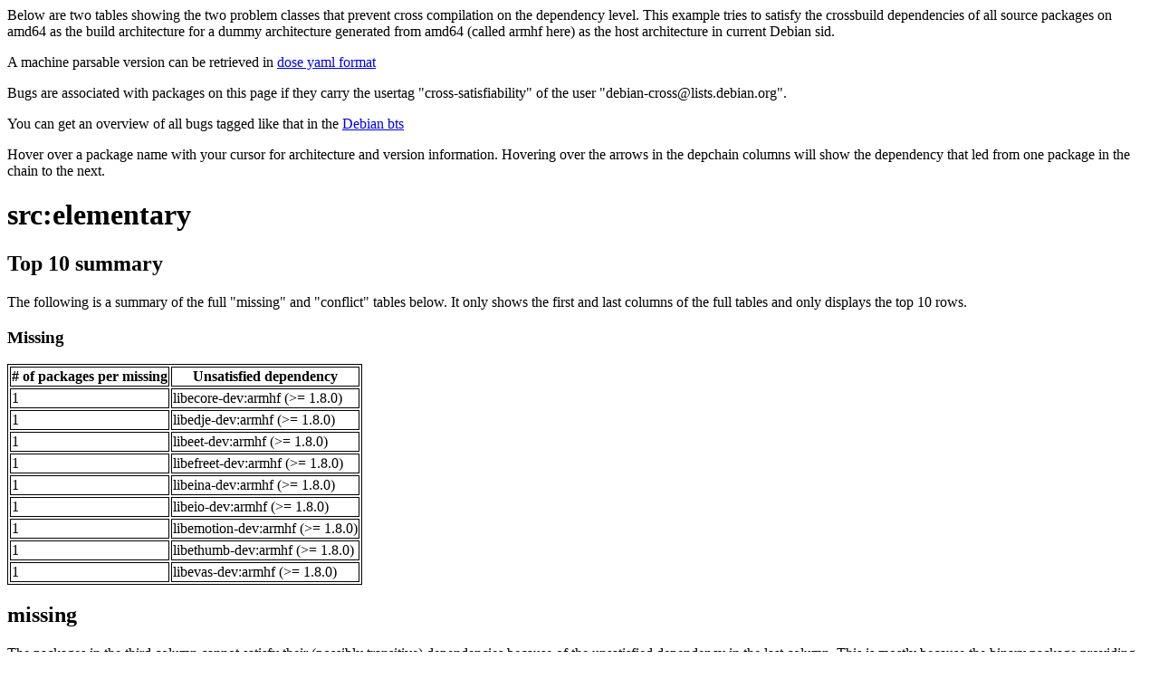

--- FILE ---
content_type: text/html
request_url: https://bootstrap.debian.net/cross_all/elementary.html
body_size: 1518
content:
<html>
    <head>
    <meta http-equiv="Content-Type" content="text/html; charset=utf-8">
    <style>
    table, th, td
    {
        border: 1px solid black;
    }
    </style>
    </head>
    <body>
    
<p>Below are two tables showing the two problem classes that prevent cross compilation on the dependency level. This example tries to satisfy the crossbuild dependencies of all source packages on amd64 as the build architecture for a dummy architecture generated from amd64 (called armhf here) as the host architecture in current Debian sid.</p> <p>A machine parsable version can be retrieved in <a href="cross_all.yaml">dose yaml format</a></p> 
<p>Bugs are associated with packages on this page if they carry the usertag "cross-satisfiability" of the user "debian-cross@lists.debian.org".</p>
<p>You can get an overview of all bugs tagged like that in the <a href="https://bugs.debian.org/cgi-bin/pkgreport.cgi?tag=cross-satisfiability;users=debian-cross@lists.debian.org">Debian bts</a></p>
<p>Hover over a package name with your cursor for architecture and version information. Hovering over the arrows in the depchain columns will show the dependency that led from one package in the chain to the next.</p>
<h1><a title="1.8.5-2" style="">src:elementary</a></h1>
<h2>Top 10 summary</h2>
<p>The following is a summary of the full "missing" and "conflict" tables below. It only shows the first and last columns of the full tables and only displays the top 10 rows.</p>
<h3>Missing</h3>
<table><tr><th># of packages per missing</th><th>Unsatisfied dependency</th></tr>
<tr><td>1</td><td>libecore-dev:armhf (>= 1.8.0)</td></tr>
<tr><td>1</td><td>libedje-dev:armhf (>= 1.8.0)</td></tr>
<tr><td>1</td><td>libeet-dev:armhf (>= 1.8.0)</td></tr>
<tr><td>1</td><td>libefreet-dev:armhf (>= 1.8.0)</td></tr>
<tr><td>1</td><td>libeina-dev:armhf (>= 1.8.0)</td></tr>
<tr><td>1</td><td>libeio-dev:armhf (>= 1.8.0)</td></tr>
<tr><td>1</td><td>libemotion-dev:armhf (>= 1.8.0)</td></tr>
<tr><td>1</td><td>libethumb-dev:armhf (>= 1.8.0)</td></tr>
<tr><td>1</td><td>libevas-dev:armhf (>= 1.8.0)</td></tr>
</table>
<h2>missing</h2>
<p>The packages in the third column cannot satisfy their (possibly transitive) dependencies because of the unsatisfied dependency in the last column. This is mostly because the binary package providing the dependency in the last column is Multi-Arch:no. Some of these packages need to be Multi-Arch:foreign instead. In some other cases, Build-Depends can be annotated with :native. The depchains column shows the dependency chain(s) from the packages in the third column to the unsatisfied dependency in the last column. The "(*)" placeholder in the depchains column represents any package in the third column. Hovering over the arrows in the depchains column with your cursor will show the dependency that led from one package in the chain to the next.</p>
<p>The output is first grouped by the shared unsatisfied dependency (last column) and then by shared dependency chain (fourth column). The groups are sorted by the number of packages missing the dependency in the last column. Within each group, the output is sorted by the number of packages sharing the same dependency chain.</p>
<table><tr><th># of packages per missing</th><th># of packages per depchain</th><th>packages with missing (possibly transitive) dependencies</th><th>Depchains</th><th>Unsatisfied dependency</th></tr>
<tr><td rowspan="1">1</td>
<td rowspan="1">1</td><td rowspan="1"><span style="color:#090;font-weight:bold"><a title="1.8.5-2" style="">src:elementary</a></span></td><td>(*)<a title="libecore-dev:armhf (>= 1.8.0)"> → </a></td>
<td rowspan="1">libecore-dev:armhf (>= 1.8.0)</td></tr>
<tr><td rowspan="1">1</td>
<td rowspan="1">1</td><td rowspan="1"><span style="color:#090;font-weight:bold"><a title="1.8.5-2" style="">src:elementary</a></span></td><td>(*)<a title="libedje-dev:armhf (>= 1.8.0)"> → </a></td>
<td rowspan="1">libedje-dev:armhf (>= 1.8.0)</td></tr>
<tr><td rowspan="1">1</td>
<td rowspan="1">1</td><td rowspan="1"><span style="color:#090;font-weight:bold"><a title="1.8.5-2" style="">src:elementary</a></span></td><td>(*)<a title="libeet-dev:armhf (>= 1.8.0)"> → </a></td>
<td rowspan="1">libeet-dev:armhf (>= 1.8.0)</td></tr>
<tr><td rowspan="1">1</td>
<td rowspan="1">1</td><td rowspan="1"><span style="color:#090;font-weight:bold"><a title="1.8.5-2" style="">src:elementary</a></span></td><td>(*)<a title="libefreet-dev:armhf (>= 1.8.0)"> → </a></td>
<td rowspan="1">libefreet-dev:armhf (>= 1.8.0)</td></tr>
<tr><td rowspan="1">1</td>
<td rowspan="1">1</td><td rowspan="1"><span style="color:#090;font-weight:bold"><a title="1.8.5-2" style="">src:elementary</a></span></td><td>(*)<a title="libeina-dev:armhf (>= 1.8.0)"> → </a></td>
<td rowspan="1">libeina-dev:armhf (>= 1.8.0)</td></tr>
<tr><td rowspan="1">1</td>
<td rowspan="1">1</td><td rowspan="1"><span style="color:#090;font-weight:bold"><a title="1.8.5-2" style="">src:elementary</a></span></td><td>(*)<a title="libeio-dev:armhf (>= 1.8.0)"> → </a></td>
<td rowspan="1">libeio-dev:armhf (>= 1.8.0)</td></tr>
<tr><td rowspan="1">1</td>
<td rowspan="1">1</td><td rowspan="1"><span style="color:#090;font-weight:bold"><a title="1.8.5-2" style="">src:elementary</a></span></td><td>(*)<a title="libemotion-dev:armhf (>= 1.8.0)"> → </a></td>
<td rowspan="1">libemotion-dev:armhf (>= 1.8.0)</td></tr>
<tr><td rowspan="1">1</td>
<td rowspan="1">1</td><td rowspan="1"><span style="color:#090;font-weight:bold"><a title="1.8.5-2" style="">src:elementary</a></span></td><td>(*)<a title="libethumb-dev:armhf (>= 1.8.0)"> → </a></td>
<td rowspan="1">libethumb-dev:armhf (>= 1.8.0)</td></tr>
<tr><td rowspan="1">1</td>
<td rowspan="1">1</td><td rowspan="1"><span style="color:#090;font-weight:bold"><a title="1.8.5-2" style="">src:elementary</a></span></td><td>(*)<a title="libevas-dev:armhf (>= 1.8.0)"> → </a></td>
<td rowspan="1">libevas-dev:armhf (>= 1.8.0)</td></tr>
</table>
<p>generated: 20180416T000000Z</p>

    <hr />
    <p>The JSON data used to generate these pages was computed using botch, the
    bootstrap/build ordering tool chain. The source code of botch can be
    redistributed under the terms of the LGPL3+ with an OCaml linking
    exception. The source code can be retrieved from <a
    href="https://gitlab.mister-muffin.de/debian-bootstrap/botch">
    https://gitlab.mister-muffin.de/debian-bootstrap/botch</a></p>

    <p>The html pages were generated by code which can be retrieved from <a
    href="https://gitlab.mister-muffin.de/debian-bootstrap/bootstrap_debian_net"> https://gitlab.mister-muffin.de/debian-bootstrap/bootstrap_debian_net</a> and which can be redistributed under the terms of the
    AGPL3+</p>

    <p>For questions and bugreports please contact j [dot] schauer [at] email
    [dot] de.</p>
    </body></html>
